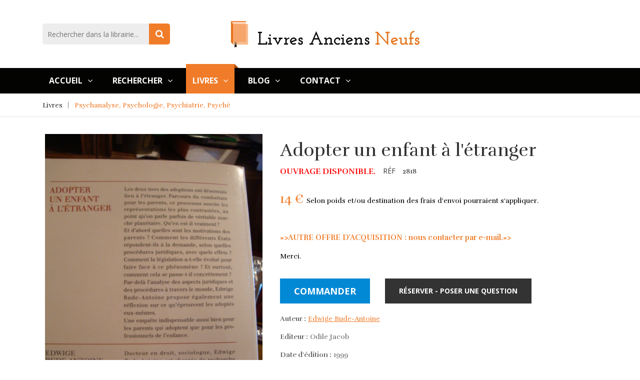

--- FILE ---
content_type: text/html; charset=UTF-8
request_url: https://www.livres-anciens-neufs.com/livre/edwige-rude-antoine-adopter-un-enfant-a-l-etranger-odile-jacob-1999/2818.html
body_size: 5085
content:
<!doctype html>
<html class="no-js" lang="fr">
<head>
    <meta charset="utf-8">
    <meta http-equiv="x-ua-compatible" content="ie=edge">

        <title>Adopter un enfant à l&#039;étranger    de Edwige Rude-Antoine  édité par Odile Jacob (1999) - Livres Anciens Neufs - Ouvrages anciens, livres rares, trésors de Céline et bien d'autres</title>
    
        <link rel="canonical" href="https://www.livres-anciens-neufs.com/livre/edwige-rude-antoine-adopter-un-enfant-a-l-etranger-odile-jacob-1999/2818.html" />
        <meta name="description" content="Livres Anciens Neufs : Librairie d'ouvrages anciens et rares. Editions originales, exemplaires de collection signés, dédicacés. Vente en ligne.">
    <meta name="viewport" content="width=device-width, initial-scale=1">

    <!-- Favicon -->
    <link rel="shortcut icon" type="image/x-icon" href="/images/favicon.png">

    <!-- all css here -->
    <!-- bootstrap v3.3.6 css -->
    <link rel="stylesheet" href="/css/bootstrap.min.css">
    <!-- animate css -->
    <link rel="stylesheet" href="/css/animate.css">
    <!-- meanmenu css -->
    <link rel="stylesheet" href="/css/meanmenu.min.css">
    <!-- owl.carousel css -->
    <link rel="stylesheet" href="/css/owl.carousel.css">
    <!-- font-awesome css -->
    <link rel="stylesheet" href="/css/font-awesome.min.css">
    <!-- flexslider.css-->
    <link rel="stylesheet" href="/css/flexslider.css">
    <!-- chosen.min.css-->
    <link rel="stylesheet" href="/css/chosen.min.css">
    <!-- style css -->
    <link rel="stylesheet" href="/style_v2.css?v=14122021163000">
    <!-- responsive css -->
    <link rel="stylesheet" href="/css/responsive.css">
    <!-- modernizr css -->
    <script src="/js/vendor/modernizr-2.8.3.min.js"></script>


    <script>
        (function(i,s,o,g,r,a,m){i['GoogleAnalyticsObject']=r;i[r]=i[r]||function(){
            (i[r].q=i[r].q||[]).push(arguments)},i[r].l=1*new Date();a=s.createElement(o),
            m=s.getElementsByTagName(o)[0];a.async=1;a.src=g;m.parentNode.insertBefore(a,m)
        })(window,document,'script','//www.google-analytics.com/analytics.js','ga');

        ga('create', 'UA-58823609-1', 'auto');
        ga('send', 'pageview');
    </script>

    <meta name="yandex-verification" content="5302e9449eea0f81" />

    <!-- Global site tag (gtag.js) - Google Analytics -->
    <script async src="https://www.googletagmanager.com/gtag/js?id=UA-131356230-1"></script>
    <script>
        window.dataLayer = window.dataLayer || [];
        function gtag(){dataLayer.push(arguments);}
        gtag('js', new Date());

        gtag('config', 'UA-131356230-1');
    </script>


    <meta name="msvalidate.01" content="2D82DF72FA410CA498152CD00C1057BE" />
</head>
<body class="product-details">


<!-- Add your site or application content here -->
<!-- header-area-start -->
<header>
    <!-- header-mid-area-start -->
    <div class="header-mid-area ptb-40">
        <div class="container">
            <div class="row">
                <div class="col-lg-3 col-md-5 col-12">
                    <div class="header-search">
                        <form action="/recherche/rapide">
                            <input type="text" name="keyword" id="search_quick_keyword" placeholder="Rechercher dans la librairie...">
                            <a href="/recherche/rapide" id="do_search_quick"><i class="fa fa-search"></i></a>
                        </form>
                    </div>
                </div>
                <div class="col-lg-6 col-md-4 col-12">
                    <div class="logo-area text-center logo-xs-mrg">
                        <a href="/"><img src="/images/logo/logo.png" alt="logo" /></a>
                    </div>
                </div>
            </div>
        </div>
    </div>
    <!-- header-mid-area-end -->
    <!-- main-menu-area-start -->
    <div class="main-menu-area d-md-none d-none d-lg-block sticky-header-1" id="header-sticky">
        <div class="container">
            <div class="row">
                <div class="col-lg-12">
                    <div class="menu-area">
                        <nav>
                            <ul>
                                <li><a href="/">Accueil<i class="fa fa-angle-down"></i></a>
                                </li>
                                <li><a href="/recherche">Rechercher<i class="fa fa-angle-down"></i></a>
                                </li>
                                <li class="active"><a href="/livres">Livres<i class="fa fa-angle-down"></i></a>
                                    <div class="sub-menu">
                                        <ul>
                                            <li><a href="/livres">Par Ordre Alphabétique</a></li>
                                            <li><a href="/livres/auteurs">Par Auteurs</a></li>
                                            <li><a href="/livres/categories">Par Catégories</a></li>
                                        </ul>
                                    </div>
                                </li>
                                <li><a target="_blank" href="/index.php?action=articles_theme">Blog<i class="fa fa-angle-down"></i></a>
                                    <div class="sub-menu">
                                        <ul>
                                            <li><a target="_blank" href="/index.php?action=articles_auteur">Auteurs</a></li>
                                            <li><a target="_blank" href="/index.php?action=articles_theme">Thèmes</a></li>
                                            <li><a target="_blank" href="/index.php?action=reliure">Bibliophilie</a></li>
                                            <li><a target="_blank" href="/index.php?action=celine">Revues de presse</a></li>
                                        </ul>
                                    </div>
                                </li>
                                <li><a href="mailto:livres-anciens-neufs@laposte.net">Contact<i class="fa fa-angle-down"></i></a>
                                </li>
                            </ul>
                        </nav>
                    </div>
                </div>
            </div>
        </div>
    </div>
    <!-- main-menu-area-end -->
    <!-- mobile-menu-area-start -->
    <div class="mobile-menu-area d-lg-none d-block fix">
        <div class="container">
            <div class="row">
                <div class="col-lg-12">
                    <div class="mobile-menu">
                        <nav id="mobile-menu-active">
                            <ul id="nav">
                                <li><a href="/">Accueil</a>
                                </li>
                                <li><a href="/recherche">Rechercher</a>
                                </li>
                                <li><a href="/livres">Livres</a>
                                    <ul>
                                        <li><a href="/livres">Par Ordre Alphabétique</a></li>
                                        <li><a href="/livres/auteurs">Par Auteurs</a></li>
                                        <li><a href="/livres/categories">Par Catégories</a></li>
                                    </ul>
                                </li>
                                <li><a target="_blank" href="/index.php?action=articles_theme">Blog</a>
                                    <ul>
                                        <li><a target="_blank" href="/index.php?action=articles_auteur">Auteurs</a></li>
                                        <li><a target="_blank" href="/index.php?action=articles_theme">Thèmes</a></li>
                                        <li><a target="_blank" href="/index.php?action=reliure">Bibliophilie</a></li>
                                        <li><a target="_blank" href="/index.php?action=celine">Revues de presse</a></li>
                                    </ul>
                                </li>
                            </ul>
                        </nav>
                    </div>
                </div>
            </div>
        </div>
    </div>
    <!-- mobile-menu-area-end -->
</header>
<!-- header-area-end -->

<!-- breadcrumbs-area-start -->
<div class="breadcrumbs-area mb-30">
    <div class="container">
        <div class="row">
            <div class="col-lg-12">
                <div class="breadcrumbs-menu">
                    <ul>
                                                                                                <li><a href="/livres">Livres</a></li>
                                                                        <li><a href="/livres/categorie/32" class="active">Psychanalyse, Psychologie, Psychiatrie, Psyché </a></li>
                                            </ul>
                </div>
            </div>
        </div>
    </div>
</div>
<!-- breadcrumbs-area-end -->

<!-- START MAIN ? -->


<!-- product-main-area-start -->
<div class="product-main-area mb-70">
    <div class="container main">
        <div class="row">
            <div class="col-lg-12 col-md-12 col-12 order-lg-1 order-1">
                <!-- product-main-area-start -->
                <div class="product-main-area">
                    <div class="row">
                        <div class="col-lg-5 col-md-6 col-12">
                            <div class="flexslider">
                                <ul class="slides">
                                                                        <li data-thumb="/img/2818.jpg">
                                        <img src="/img/2818.jpg">
                                    </li>
                                                                                                                    <li data-thumb="/img/2818_1.jpg">
                                                <img src="/img/2818_1.jpg">
                                            </li>
                                                                                                                        <li data-thumb="/img/2818_2.jpg">
                                                <img src="/img/2818_2.jpg">
                                            </li>
                                                                                                                                                </ul>
                            </div>
                        </div>
                        <div class="col-lg-7 col-md-6 col-12">
                            <div class="product-info-main">
                                <div class="page-title">
                                    <h1>Adopter un enfant à l&#039;étranger   </h1>
                                </div>
                                <div class="product-info-stock-sku">
                                    <span>
                                                                                    <strong style="color:red;">OUVRAGE DISPONIBLE.</strong>
                                                                            </span>
                                    <div class="product-attribute">
                                        <span>Réf</span>
                                        <span class="value">2818</span>
                                    </div>
                                </div>


                                <div class="product-info-price">
                                                                        <div class="price-final">
                                        <span>14 €</span> <span style="color: black; font-size: 14px;">Selon poids et/ou destination des frais d'envoi pourraient s'appliquer.</span>
										<br><br> 
										<a target="_blank" href="mailto:livres-anciens-neufs@laposte.net?subject=Demande d'informations pour l'ouvrage : 2818" style="font-size: 15px; font-weight: bold;">=>AUTRE OFFRE D'ACQUISITION : nous contacter par e-mail.=></a>
										<br>
										<span style="color: black; font-size: 14px;">Merci.</span>
                                    </div>
                                                                    </div>

                                                                <div class="product-add-form">
                                    <form action="#">
                                        <a href="#" class="js-goto-order-tab" style="font-weight: 700; font-size: 18px; background-color: #0189d5;">Commander</a>
                                        <a target="_blank" href="mailto:livres-anciens-neufs@laposte.net?subject=Demande d'informations pour l'ouvrage : 2818" style="margin-left:30px;">Réserver - Poser une question</a>
                                    </form>
                                </div>
                                
                                <div class="product-social-links">
                                    <p><strong>Auteur :</strong> <a href="/livres/auteur/1277" class="color-primary classic-link">Edwige Rude-Antoine </a></p>
                                    <p><strong>Editeur :</strong> Odile Jacob</p>
                                    <p><strong>Date d'édition :</strong> 1999</p>
                                    <p><strong>Date de dépôt des droits d'auteur :</strong> 1999</p>
                                    <p><strong>Informations sur l'édition :</strong> </p>
                                    <p><strong>Reliure :</strong> Broché</p>
                                    <p><strong>Illustrations :</strong> </p>
                                    <p><strong>PRECISIONS OU ISBN :</strong> ISBN 10: 2738107125 ISBN 13: 9782738107121</p>
                                </div>
                            </div>
                        </div>
                    </div>
                </div>
                <!-- product-main-area-end -->
                <!-- product-info-area-start -->
                <div class="product-info-area mt-40">
                    <!-- Nav tabs -->
                    <ul class="nav">
                        <li><a class="active" href="#Details" data-toggle="tab">Details</a></li>
                        <li><a href="#Reviews" data-toggle="tab">Informations commande, paiement et livraison</a></li>
                    </ul>
                    <div class="tab-content">
                        <div class="tab-pane fade show active" id="Details">
                            <div class="valu">
                                Edwige Rude-Antoine <br />
Bon état<br />
*<br />
La baisse du nombre d'enfants adoptables dans les pays développés et l'augmentation du nombre des demandes expliquent que désormais les deux tiers des adoptions soient internationales. Parcours du combattant pour les parents, ce processus suscite les représentations les plus contrastées, au point qu'on parle parfois de véritable marché planétaire. Qu'en est-il vraiment? Et d'abord quelles sont les motivations des parents ? Comment les différents États répondent-ils à la demande ? Comment cela se passe-t-il concrètement? Par delà l'analyse des aspects juridiques et des procédures à travers le monde, Edwige Rude-Antoine propose une réflexion sur ce qu'éprouvent les adoptés eux-mêmes. Ressentent-ils le besoin de renouer avec leur famille d'origine ? Comment conservent-ils la trace de leur histoire familiale, culturelle et ethnique, et comment construisent-ils leur identité ? Un instrument d'information et de réflexion indispensable aussi bien pour les parents qui adoptent que pour les professionnels de l'enfance.<br />
<br />
Docteur en droit, sociologue, Edwige Rude-Antoine est chargée de recherche au CNRS.
                            </div>
                        </div>
                        <div class="tab-pane fade" id="Reviews">
                            <div class="valu valu-2">
                                                                                                <strong>- Si le prix n' était pas encore marqué, voire pour d' autres conditions reliées, nous contacter.</strong><br>
                                    - Paypal, directement avec votre compte ou avec votre carte bancaire, permet de fractionner les règlements.<br><br>
                                    

                                    Contacts pour Informations, Règlements fractionnés, Offres d'acquisitions, … :<br><br>

                                    <a href="mailto:livres-anciens-neufs@laposte.net?subject=Demande d'informations pour l'ouvrage : 2818">==>Par e-mail==></a><br><br>

                                    Ou Tél. : 02 98 72 87 19 - Merci de laisser un message. Les mails sont traités en priorité.<br><br>

                                    <strong>POUR ACQUISITION ET REGLEMENT DE CET OUVRAGE :</strong><br><br>
                                • <strong>Virement</strong> bancaire, <strong>Chèque(s), </strong><strong>Autres modes </strong> : <a href="mailto:livres-anciens-neufs@laposte.net?subject=Demande d'informations pour l'ouvrage : 2818">nous contacter.</a><br>

                                    <br><br>

                                                                        • <strong>Carte bancaire, transaction sécurisée : </strong>traitée par<strong>PayPal</strong> 🔒<br>
                                    <a target="_blank" href="/achat/2818"><img src="https://www.paypalobjects.com/webstatic/en_US/i/buttons/pp-acceptance-large.png" alt="Acheter avec PayPal" /></a><br>
                                    <span>Sauf avis contraire (... lien contact) nous utilisons les coordonnées d'expédition de PayPal.</span><br><br>

                                    • <strong>PayPal, transaction sécurisée :</strong> avec votre <i>compte PayPal</i> 🔒<br>
                                    <a target="_blank" href="/achat/2818"><img src="https://www.paypalobjects.com/webstatic/en_US/i/buttons/pp-acceptance-large.png" alt="Acheter avec PayPal" /></a><br>
                                    <span>Sauf avis contraire (... lien contact) nous utilisons les coordonnées d'expédition de PayPal.</span><br><br>
                                    
                                <br>Une facture <i>acquittée</i> est adressée par e-mail ou avec votre achat.<br><br>
                                                                                        </div>
                        </div>
                    </div>
                </div>
                <!-- product-info-area-end -->

            </div>

        </div>
    </div>
</div>
<!-- product-main-area-end -->

<!-- END MAIN ? -->



<!-- footer-area-start -->
<footer>
    <!-- footer-top-start -->
    <div class="footer-top">
        <div class="container">
            <div class="row">
                <div class="col-lg-12">
                    <div class="footer-top-menu bb-2">
                        <nav>
                            <ul>
                                <li><a href="/">Accueil</a></li>
                                <li><a target="_blank" href="/files_celine/mentions%20l%C3%A9gales.pdf">Mentions légales</a></li>
                                <li><a href="mailto:livres-anciens-neufs@laposte.net">Nous Contacter</a></li>
                            </ul>
                        </nav>
                    </div>
                </div>
            </div>
        </div>
    </div>
    <!-- footer-top-start -->
    <!-- footer-mid-start -->
    <div class="footer-mid ptb-50">
        <div class="container">
            <div class="row">
                <div class="col-lg-12 col-md-12">
                    <div class="single-footer mrg-sm">
                        <div class="footer-title mb-20">
                            <h3>INFORMATIONS BOUTIQUE</h3>
                        </div>
                        <div class="footer-contact">
                            <p class="adress">
                                <span>Livres Anciens Neufs</span>
                            </p>
                            <p><span>Email:</span> <a href="mailto:livres-anciens-neufs@laposte.net">livres-anciens-neufs@laposte.net</a></p>
                            <p><span>Téléphone:</span> 02 98 72 87 19 - Merci de laisser un message. Les mails sont traités en priorité.</p>
                        </div>
                    </div>
                </div>
            </div>
        </div>
    </div>
    <!-- footer-mid-end -->
    <!-- footer-bottom-start -->
    <div class="footer-bottom">
        <div class="container">
            <div class="row bt-2">
                <div class="col-lg-6 col-md-6 col-12">
                    <div class="copy-right-area">
                        <p>&copy; 2021 <strong> Livres Anciens Neufs </strong></p>
                    </div>
                </div>
                <div class="col-lg-6 col-md-6 col-12">
                    <div class="payment-img text-right">
                        <a href="#"><img src="/images/1.png" alt="payment" /></a>
                    </div>
                </div>
            </div>
        </div>
    </div>
    <!-- footer-bottom-end -->
</footer>
<!-- footer-area-end -->
<!-- Modal -->
<div class="modal fade" id="productModal" tabindex="-1" role="dialog">
    <div class="modal-dialog" role="document">
        <div class="modal-content">
            <div class="modal-header">
                <button type="button" class="close" data-dismiss="modal" aria-label="Close"><span aria-hidden="true">x</span></button>
            </div>
            <div class="modal-body">
                <div class="row">
                    <div class="col-md-5 col-sm-5 col-xs-12">
                        <div class="modal-tab">
                            <div class="product-details-large tab-content">
                                <div class="tab-pane active" id="image-1">
                                    <img src="/images/product/quickview-l4.jpg" alt="" />
                                </div>
                                <div class="tab-pane" id="image-2">
                                    <img src="/images/product/quickview-l2.jpg" alt="" />
                                </div>
                                <div class="tab-pane" id="image-3">
                                    <img src="/images/product/quickview-l3.jpg" alt="" />
                                </div>
                                <div class="tab-pane" id="image-4">
                                    <img src="/images/product/quickview-l5.jpg" alt="" />
                                </div>
                            </div>
                            <div class="product-details-small quickview-active owl-carousel">
                                <a class="active" href="#image-1"><img src="/images/product/quickview-s4.jpg" alt="" /></a>
                                <a href="#image-2"><img src="/images/product/quickview-s2.jpg" alt="" /></a>
                                <a href="#image-3"><img src="/images/product/quickview-s3.jpg" alt="" /></a>
                                <a href="#image-4"><img src="/images/product/quickview-s5.jpg" alt="" /></a>
                            </div>
                        </div>
                    </div>
                    <div class="col-md-7 col-sm-7 col-xs-12">
                        <div class="modal-pro-content">
                        </div>
                    </div>
                </div>
            </div>
        </div>
    </div>
</div>
<!-- Modal end -->





<!-- all js here -->
<!-- jquery latest version -->
<script src="/js/vendor/jquery-1.12.0.min.js"></script>
<!-- popper js -->
<script src="/js/popper.min.js"></script>
<!-- bootstrap js -->
<script src="/js/bootstrap.min.js"></script>
<!-- owl.carousel js -->
<script src="/js/owl.carousel.min.js"></script>
<!-- meanmenu js -->
<script src="/js/jquery.meanmenu.js"></script>
<!-- wow js -->
<script src="/js/wow.min.js"></script>
<!-- jquery.parallax-1.1.3.js -->
<script src="/js/jquery.parallax-1.1.3.js"></script>
<!-- jquery.countdown.min.js -->
<script src="/js/jquery.countdown.min.js"></script>
<!-- jquery.flexslider.js -->
<script src="/js/jquery.flexslider.js"></script>
<!-- chosen.jquery.min.js -->
<script src="/js/chosen.jquery.min.js"></script>
<!-- jquery.counterup.min.js -->
<script src="/js/jquery.counterup.min.js"></script>
<!-- waypoints.min.js -->
<script src="/js/waypoints.min.js"></script>
<!-- plugins js -->
<script src="/js/plugins.js"></script>
<!-- main js -->
<script src="/js/main.js?v=14122021163000"></script>
</body>
</html>


--- FILE ---
content_type: application/javascript
request_url: https://www.livres-anciens-neufs.com/js/main.js?v=14122021163000
body_size: 2168
content:
(function($) {
    "use strict";
    
    /*----------------------------
     Top Menu Stick
    ------------------------------ */
    var header = $('#header-sticky');
    var win = $(window);
    
    win.on('scroll', function() {
        if ($(this).scrollTop() > 120) {
            header.addClass("sticky");
        } else {
            header.removeClass("sticky");
        }
    });
    
    /*----------------------------
     Jquery MeanMenu
    ------------------------------ */
    jQuery('#mobile-menu-active').meanmenu();
    
    /*----------------------------
     Wow js active
    ------------------------------ */
    new WOW().init();
    
    /*----------------------------
     Slider active
    ------------------------------ */
    $('.slider-active').owlCarousel({
        smartSpeed: 1000,
        margin: 0,
        autoplay: false,
        nav: true,
        dots: true,
        loop: true,
        navText: ['<i class="fa fa-angle-left"></i>', '<i class="fa fa-angle-right"></i>'],
        responsive: {
            0: {
                items: 1
            },
            768: {
                items: 1
            },
            1000: {
                items: 1
            }
        }
    })
    
    
    /* Quickview-active active */
    $('.quickview-active').owlCarousel({
        loop: true,
        autoplay: false,
        autoplayTimeout: 5000,
        navText: ['<i class="fa fa-angle-left"></i>', '<i class="fa fa-angle-right"></i>'],
        nav: true,
        item: 3,
        margin: 12,
    })
    
    
    /*--------------------------
    Tab active
    ---------------------------- */
    var ProductDetailsSmall = $('.product-details-small a');
    ProductDetailsSmall.on('click', function(e) {
        e.preventDefault();
        var $href = $(this).attr('href');
        ProductDetailsSmall.removeClass('active');
        $(this).addClass('active');
        $('.product-details-large .tab-pane').removeClass('active');
        $('.product-details-large ' + $href).addClass('active');
    })
    
    /*----------------------------
     Tab slider active
    ------------------------------ */
    $('.tab-active').owlCarousel({
        smartSpeed: 1000,
        nav: true,
        autoplay: false,
        dots: false,
        loop: true,
        margin: 20,
        navText: ['<i class="fa fa-angle-left"></i>', '<i class="fa fa-angle-right"></i>'],
        responsive: {
            0: {
                items: 1
            },
            480: {
                items: 2
            },
            768: {
                items: 3
            },
            992: {
                items: 4
            },
            1170: {
                items: 4
            },
            1300: {
                items: 5
            }
        }
    })

    /*----------------------------
     Tab slider active2
    ------------------------------ */
    $('.tab-active-2').owlCarousel({
        smartSpeed: 1000,
        nav: false,
        autoplay: true,
        loop: true,
        navText: ['<i class="fa fa-angle-left"></i>', '<i class="fa fa-angle-right"></i>'],
        responsive: {
            0: {
                items: 1
            },
            768: {
                items: 2
            },
            1000: {
                items: 3
            },
            1170: {
                items: 3
            },
            1300: {
                items: 4
            }
        }
    })
    
    /*----------------------------
     Tab active 3
    ------------------------------ */
    $('.tab-active-3').owlCarousel({
        smartSpeed: 1000,
        nav: true,
        autoplay: true,
        loop: true,
        margin: 20,
        navText: ['<i class="fa fa-angle-left"></i>', '<i class="fa fa-angle-right"></i>'],
        responsive: {
            0: {
                items: 1
            },
            768: {
                items: 2
            },
            992: {
                items: 3
            },
            1170: {
                items: 3
            },
            1300: {
                items: 4
            }
        }
    })
    
    /*----------------------------
     Post active
    ------------------------------ */
    $('.post-active').owlCarousel({
        smartSpeed: 1000,
        nav: true,
        autoplay: false,
        dots: false,
        items: 3,
        loop: true,
        navText: ['<i class="fa fa-angle-left"></i>', '<i class="fa fa-angle-right"></i>'],
        responsive: {
            0: {
                items: 1
            },
            768: {
                items: 2
            },
            992: {
                items: 3
            },
            1170: {
                items: 3
            },
            1300: {
                items: 3
            }
        }
    })
    
    /*----------------------------
     Bestseller active
    ------------------------------ */
    $('.bestseller-active').owlCarousel({
        smartSpeed: 1000,
        margin: 0,
        nav: true,
        autoplay: false,
        dots: false,
        margin: 20,
        loop: true,
        navText: ['<i class="fa fa-angle-left"></i>', '<i class="fa fa-angle-right"></i>'],
        responsive: {
            0: {
                items: 1
            },
            480: {
                items: 2
            },
            768: {
                items: 2
            },
            1000: {
                items: 2
            }
        }
    })
    
    /*----------------------------
     Product active 2
    ------------------------------ */
    $('.product-active-2').owlCarousel({
        smartSpeed: 1000,
        margin: 0,
        nav: true,
        autoplay: false,
        dots: false,
        loop: true,
        navText: ['<i class="fa fa-angle-left"></i>', '<i class="fa fa-angle-right"></i>'],
        responsive: {
            0: {
                items: 1
            },
            768: {
                items: 1
            },
            1000: {
                items: 1
            }
        }
    })
    /*----------------------------
     Product active 3
    ------------------------------ */
    $('.product-active-3').owlCarousel({
        smartSpeed: 1000,
        margin: 0,
        nav: true,
        autoplay: false,
        dots: false,
        loop: true,
        navText: ['<i class="fa fa-angle-left"></i>', '<i class="fa fa-angle-right"></i>'],
        responsive: {
            0: {
                items: 1
            },
            768: {
                items: 2
            },
            992: {
                items: 1
            },
            1000: {
                items: 1
            }
        }
    })

    /*----------------------------
     Testimonial active
    ------------------------------ */
    $('.testimonial-active').owlCarousel({
        smartSpeed: 1000,
        margin: 0,
        nav: false,
        autoplay: true,
        dots: true,
        loop: true,
        navText: ['<i class="fa fa-angle-left"></i>', '<i class="fa fa-angle-right"></i>'],
        responsive: {
            0: {
                items: 1
            },
            768: {
                items: 1
            },
            1000: {
                items: 1
            }
        }
    })
    
    /*----------------------------
     Deal active
    ------------------------------ */
    $('.deal-active').owlCarousel({
        smartSpeed: 1000,
        margin: 0,
        nav: false,
        autoplay: false,
        dots: false,
        loop: true,
        navText: ['<i class="fa fa-angle-left"></i>', '<i class="fa fa-angle-right"></i>'],
        responsive: {
            0: {
                items: 1
            },
            768: {
                items: 1
            },
            1000: {
                items: 1
            }
        }
    })

    /*----------------------------
     Post active 2
    ------------------------------ */
    $('.post-active-2').owlCarousel({
        smartSpeed: 1000,
        margin: 0,
        nav: false,
        autoplay: false,
        dots: false,
        loop: true,
        navText: ['<i class="fa fa-angle-left"></i>', '<i class="fa fa-angle-right"></i>'],
        responsive: {
            0: {
                items: 1
            },
            768: {
                items: 1
            },
            1000: {
                items: 1
            }
        }
    })
    
    /*----------------------------
     Hot sell active
    ------------------------------ */
    $('.hot-sell-active').owlCarousel({
        smartSpeed: 1000,
        margin: 20,
        nav: true,
        autoplay: false,
        dots: false,
        items: 3,
        loop: true,
        navText: ['<i class="fa fa-angle-left"></i>', '<i class="fa fa-angle-right"></i>'],
        responsive: {
            0: {
                items: 1
            },
            768: {
                items: 2
            },
            992: {
                items: 3
            }
        }
    })
    /*----------------------------
    Blog slider active
    ------------------------------ */
    $('.blog-slider-active').owlCarousel({
        smartSpeed: 1000,
        margin: 0,
        nav: false,
        autoplay: true,
        dots: false,
        loop: true,
        navText: ['<i class="fa fa-angle-left"></i>', '<i class="fa fa-angle-right"></i>'],
        responsive: {
            0: {
                items: 1
            },
            768: {
                items: 1
            },
            1000: {
                items: 1
            }
        }
    })
    
    /*----------------------------
     Parallax active
    ------------------------------ */
    // $('.bg').parallax("50%", 0.1);
    
    /*----------------------------
     Flexslider slider active
    ------------------------------ */
    //$('.flexslider').flexslider({
    //    animation: "slide",
    //    controlNav: "thumbnails"
    //});
	
	$('.flexslider').flexslider({
        animation: "slide",
        controlNav: true,
		height: 580
    });
    
    /*-------------------------
      Showlogin toggle function
    --------------------------*/
    $('#showlogin').on('click', function() {
        $('#checkout-login').slideToggle(900);
    });
    
    /*-------------------------
      Showcoupon toggle function
    --------------------------*/
    $('#showcoupon').on('click', function() {
        $('#checkout_coupon').slideToggle(900);
    });
    
    /*-------------------------
      Create an account toggle function
    --------------------------*/
    $('#cbox').on('click', function() {
        $('#cbox_info').slideToggle(900);
    });
    
    /*-------------------------
      Create an account toggle function
    --------------------------*/
    $('#ship-box').on('click', function() {
        $('#ship-box-info').slideToggle(1000);
    });
    
    /*-------------------------
      Showlogin toggle function
    --------------------------*/
    $('#showcat').on('click', function() {
        $('#hidecat').slideToggle(900);
    });
    
    /*Category accordion*/
    $('.rx-parent').on('click', function() {
        $('.rx-child').slideToggle();
        $(this).toggleClass('rx-change');
    });
    
    /*--------------------------
       Countdown
    ---------------------------- */
    $('[data-countdown]').each(function() {
        var $this = $(this),
            finalDate = $(this).data('countdown');
        $this.countdown(finalDate, function(event) {
            $this.html(event.strftime('<div class="cdown days"><span class="counting counting-2">%-D</span>days</div><div class="cdown hours"><span class="counting counting-2">%-H</span>hrs</div><div class="cdown minutes"><span class="counting counting-2">%M</span>mins</div><div class="cdown seconds"><span class="counting">%S</span>secs</div>'));
        });
    });
    
    
    /*---------------------
    	Counter
    --------------------- */
    $('.counter').counterUp({
        delay: 10,
        time: 1000
    });
    
    
    /*---------------------
    	Category menu
    --------------------- */
    $('#cate-toggle li.has-sub>a').on('click', function() {
        $(this).removeAttr('href');
        var element = $(this).parent('li');
        if (element.hasClass('open')) {
            element.removeClass('open');
            element.find('li').removeClass('open');
            element.find('ul').slideUp();
        } else {
            element.addClass('open');
            element.children('ul').slideDown();
            element.siblings('li').children('ul').slideUp();
            element.siblings('li').removeClass('open');
            element.siblings('li').find('li').removeClass('open');
            element.siblings('li').find('ul').slideUp();
        }
    });
    $('#cate-toggle>ul>li.has-sub>a').append('<span class="holder"></span>');
    
    
    /*--------------------------
     ScrollUp
    ---------------------------- */
    $.scrollUp({
        scrollText: '<i class="fa fa-angle-up"></i>',
        easingType: 'linear',
        scrollSpeed: 900,
        animation: 'fade'
    });
    
    
    /* Category Dropdown Menu  */
    if ($(window).width() < 768) {
        function sidemenuDropdown() {
            var $this = $('.category-menu');
            $this.find('nav.menu .cr-dropdown').find('.left-menu').css('display', 'none');
            $this.find('nav.menu .cr-dropdown ul').slideUp();
            $this.find('nav.menu .cr-dropdown a').on('click', function(e) {
                e.preventDefault();
                $(this).parent('.cr-dropdown').children('ul').slideToggle();
            });
            $this.find('nav.menu .cr-dropdown ul .cr-sub-dropdown ul').css('display', 'none');
            $this.find('nav.menu .cr-dropdown ul .cr-sub-dropdown a').on('click', function(e) {
                e.preventDefault();
                $(this).parent('.cr-sub-dropdown').children('ul').slideToggle();
            });
        }
        sidemenuDropdown();
    }



})(jQuery);

document.addEventListener('DOMContentLoaded', function() {
    document.getElementById('do_search_quick').addEventListener('click', function(event) {
        let gotoUrl = event.currentTarget.href;
        event.currentTarget.href = '#';
        console.log(gotoUrl + '?keyword=' + document.getElementById('search_quick_keyword').value);
        window.location.href = gotoUrl + '?keyword=' + document.getElementById('search_quick_keyword').value;
        return false;
    });

    $('.js-goto-order-tab').click(function(event) {
        event.preventDefault();
        $('.product-info-area a[href="#Reviews"]').tab('show');
        if (window.scrollY < 200) {
            window.scrollTo(0, 200);
        }
        setTimeout(function() {
            window.scrollTo(0, $('.product-info-area a[href="#Reviews"]')[0].getBoundingClientRect().y + window.scrollY - 60);
            // $('.product-info-area a[href="#Reviews"]')[0].scrollIntoView({behavior: "smooth"});
            // setTimeout(function() {
            //     window.scrollTo(0, window.scrollY - 60);
            // }, 1000);
        }, 250);
    });
});